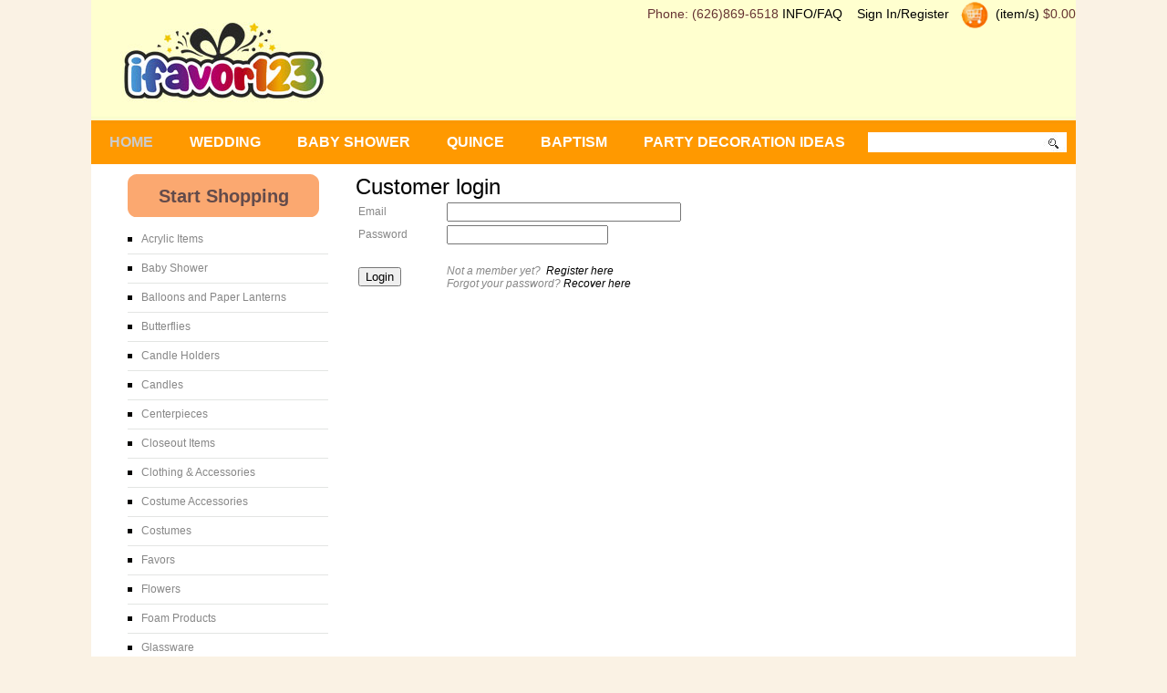

--- FILE ---
content_type: text/html
request_url: https://ifavor123.com/ifavor/store/comersus_customerAuthenticateForm.asp?redirect=wish&idProduct=1791
body_size: 3819
content:
<!DOCTYPE html PUBLIC "-//W3C//DTD XHTML 1.0 Strict//EN" "http://www.w3.org/TR/xhtml1/DTD/xhtml1-strict.dtd">
<html xmlns="http://www.w3.org/1999/xhtml">
<head>
 	
	  <title>ifavor123.com: Wedding, Baby Shower, Quince, First Communion Party Decoration Supplies</title>
	
	 <meta name="DESCRIPTION" content="Wedding, Baby Shower, Quince, First Communion party decoration ideas and Party supplies">
	
	 <meta name="KEYWORDS" content="decoration party ideas, party supplies, babyshower, wedding decorations">
		
	<meta name="robots" CONTENT="index, follow"> 
	<meta name="distribution" content="global">
	<!--meta name="google-translate-customization" content="16cb04ce224be855-6e79318987c8c0d5-g136d1eaee0552542-11"></meta-->
    <meta name="google-translate-customization" content="14c8a1b3bbdb457b-5cfeb933bfa135f2-g9e45694db01c0cd1-d"></meta>
<link href="style1.css" rel="stylesheet" type="text/css" media="screen" />

</head>
<body>
<div id="header">
<div id="cart">Phone: (626)869-6518&nbsp;<a href="comersus_conditions.asp">INFO/FAQ</a>&nbsp;&nbsp;&nbsp;  <a href="comersus_customerAuthenticateForm.asp">
Sign In/Register</a> &nbsp;&nbsp;<img src="images/shoppingCart.png" alt="party supplies cart" width="31" height="29" vspace="2" align="absmiddle" />&nbsp;<a href="comersus_showCart.asp"> (item/s)</a>  $0.00</a></div>
    <div id="menu">
		<ul >
			<li class="current_page_item"><a href="comersus_index.asp">Home</a></li>
			<li><a href="comersus_listItems.asp?idCategory=50">WEDDING</a></li>
			<li><a href="comersus_listItems.asp?idCategory=51">BABY SHOWER</a></li>
			<li><a href="comersus_listItems.asp?idCategory=52">Quince</a></li>
            <li><a href="comersus_listItems.asp?idCategory=53">Baptism</a></li>
            <li><a href="party_decoration_ideas.asp">Party Decoration Ideas</a></li>
            <li>
                <div id="search">
                    <form method="get" action="comersus_listItems.asp">
                        <input type="text" name="strSearch" id="search-text" value=""/>
                    </form>
				</div>
            </li>			
		</ul>
	</div>
</div>
<div id="page">
	<div id="content">


<h1>Customer login</h1>
<form method="post" name="auth" action="comersus_customerAuthenticateExec.asp">
<input type="hidden" name="redirect" value="wish">
<input type="hidden" name="idProduct" value="1791">
    <table width="400" border="0" align="left">
      <tr>
        <td width="24%">Email</td>
        <td width="76%">
        
          <input type=text name=email value="" size=30>          
        
        </td>
      </tr>
      <tr>
        <td width="24%">Password</td>
        <td width="76%">
        
          <input type=password name=password value="" size=20>          
        
        </td>
      </tr>      
     
      <td width="24%">&nbsp;</td>
        <td width="76%">&nbsp;
        </td>
      </tr>
      <tr>
        <td width="24%">
          <input type="submit" name="Submit" value="Login">
        </td>
      <td width="76%">
      
        
         <i>Not a member yet?&nbsp; <a href="comersus_customerRegistrationForm.asp">Register here</a></i><br>
        
         <i>Forgot your password?&nbsp;<a href="comersus_optForgotPasswordForm.asp">Recover here</a></i></td>
        

      </tr>
    </table>
</form>
<br><br>
<div style="clear: both;">&nbsp;</div>

</div>
	
	<div id="sidebar">
    
		<ul>					
									
			

	      <li>
					<div id="categoryTitle">Start Shopping</div>
					<ul>     	
	  
	  
	  <li><a href="comersus_listOneCategory.asp?idCategory=55">Acrylic Items</a></li>  
	  
	    
	  
	  <li><a href="comersus_listOneCategory.asp?idCategory=80">Baby Shower</a></li>  
	  
	    
	  
	  <li><a href="comersus_listOneCategory.asp?idCategory=76">Balloons and Paper Lanterns</a></li>  
	  
	    
	  
	  <li><a href="comersus_listOneCategory.asp?idCategory=57">Butterflies</a></li>  
	  
	    
	  
	  <li><a href="comersus_listOneCategory.asp?idCategory=59">Candle Holders</a></li>  
	  
	    
	  
	  <li><a href="comersus_listOneCategory.asp?idCategory=58">Candles</a></li>  
	  
	    
	  
	  <li><a href="comersus_listOneCategory.asp?idCategory=60">Centerpieces</a></li>  
	  
	    
	  
	  <li><a href="comersus_listOneCategory.asp?idCategory=81">Closeout Items</a></li>  
	  
	    
	  
	  <li><a href="comersus_listOneCategory.asp?idCategory=74">Clothing & Accessories</a></li>  
	  
	    
	  
	  <li><a href="comersus_listOneCategory.asp?idCategory=87">Costume Accessories</a></li>  
	  
	    
	  
	  <li><a href="comersus_listOneCategory.asp?idCategory=71">Costumes</a></li>  
	  
	    
	  
	  <li><a href="comersus_listOneCategory.asp?idCategory=61">Favors</a></li>  
	  
	    
	  
	  <li><a href="comersus_listOneCategory.asp?idCategory=62">Flowers</a></li>  
	  
	    
	  
	  <li><a href="comersus_listOneCategory.asp?idCategory=64">Foam Products</a></li>  
	  
	    
	  
	  <li><a href="comersus_listOneCategory.asp?idCategory=63">Glassware</a></li>  
	  
	  
	<li><a href="comersus_listCategories.asp">All&nbsp;Categories</a></li> 
    <li><a href="catalog2012.pdf">Wholesale Catalog</a></li> 	
	</ul>
				</li>


            
            <!-- end #content -->
            <span id="siteseal"><script async type="text/javascript" src="https://seal.godaddy.com/getSeal?sealID=UW5xPnVc6G9CCJKX3SeX6mw4r4EBiOqrJa1ZV43pgrnJdl7CBOfotg07JSKm"></script></span><br/>
            <span class='st_facebook_large' displayText='Facebook'></span> <span class='st_pinterest_large' displayText='Pinterest'></span> <span class='st_googleplus_large' displayText='Google +'></span> <span class='st_twitter_large' displayText='Tweet'></span>		
		</ul>
        
	</div>
	<!-- end #sidebar -->
	<div style="clear: both;">&nbsp;</div>
</div>
</div>
<!-- end #page -->

<div id="footer-menu">
<div style="width:1080px; height: 5px; background-color:#636;">

	<ul>
			
		<li><a href="comersus_newsPageExec.asp">News</a></li>
		<li><a href="comersus_advancedSearchForm.asp">Search</a></li>
		<li><a href="comersus_listItems.asp?orderBy=sales">Top Sellers</a></li>
		
		<li><a href="comersus_optAuctionListAll.asp">Auctions</a></li>
		<li><a href="comersus_optNewsLetterAddEmailForm.asp">Newsletter</a></li>				
		
		
		
		<li><a href="comersus_storeSurveyForm.asp">Survey</a></li>
		<li><a href="comersus_contactUs.asp">Contact us</a></li>
		<li><a href="comersus_conditions.asp" target="_blank">Conditions</a></li>		
		
	</ul>		

	
</div>
<script type="text/javascript">

  var _gaq = _gaq || [];
  _gaq.push(['_setAccount', 'UA-31311244-1']);
  _gaq.push(['_trackPageview']);

  (function() {
    var ga = document.createElement('script'); ga.type = 'text/javascript'; ga.async = true;
    ga.src = ('https:' == document.location.protocol ? 'https://ssl' : 'http://www') + '.google-analytics.com/ga.js';
    var s = document.getElementsByTagName('script')[0]; s.parentNode.insertBefore(ga, s);
  })();

</script>
</body>
</html>


--- FILE ---
content_type: text/css
request_url: https://ifavor123.com/ifavor/store/style1.css
body_size: 2945
content:
/*
Design by Free CSS Templates
http://www.freecsstemplates.org
Released for free under a Creative Commons Attribution 2.5 License
*/

body {
	margin: 0px 20px 0px 20px; 
	font-family: Arial, Helvetica, sans-serif;
	font-size: 12px;
	color: #878787;
	background-color: #faf2e4;
}
h1, h2, h3 {
	margin: 0;
	padding: 0;
	font-weight: normal;
	color: #000000;
}

h1 {
	font-size: 2em;
}

h2 {
	font-size: 1.6em;
}

h3 {
	font-size: 1em;
}

p, ul, ol {
	margin-top: 0;
	line-height: 180%;
}

ul, ol {
}

a {
	text-decoration: none;
	color: #000000;
}

a:hover {
	color:#636;
}

#header {
	width: 1080px;
	height: 181px;
	padding: 0px 0px 0px 0px;
	background: url(images/headers/iparty.jpg) no-repeat left top;
	margin: 0px auto -1px auto; 
	float:inherit;
}

#cart {
	font-family:Verdana, Geneva, sans-serif;
	font-size: 14px;
	color: .black11;
	color: #633;
	height: 56px; width: 900px; float: right;margin-top: 0px; text-align: right;
}


img.border {
	border: 6px solid #CCCCCC;
}

img.alignleft {
	float: left;
	margin-right: 25px;
}

img.alignright {
	float: right;
}

img.aligncenter {
	margin: 0px auto;
}
        

/* Search */

#search {
	float: right;
	width: 230px;
}

#search form {
	height: 31px;
	margin: 0;
	padding: 4px 0 0 5px;
}

#search fieldset {
	margin: 0;
	padding: 0;
	border: none;
}

#search-text {
	width: 210px;
	padding: 4px 3px 6px 5px;
	border: none;
	background: #FFFFFF url(images/img02.jpg) no-repeat left top;
	text-transform: lowercase;
	font: normal 11px Arial, Helvetica, sans-serif;
	color: #000000;
}

#search-submit {
	width: 62px;
	height: 22px;
	border: none;
	background: none;
	color: #000000;
}
#txt_title{
	width: 140px;
}
#itemlist {
		float:left;
		width:150px;
		height: 300px;
		margin: 4px;
		padding: 6px;
		}
/* Menu */

#menu {
	float: left;
	width: 1080px;
	height: 40px;
	padding: 0px;
	margin-top: 85px;
}

#menu ul {
	margin: 0;
	padding: 0px;
	list-style: none;
	line-height: normal;
}

#menu li {
	float: left;
	/*border-right: 1px solid #1A1A18; */
}

#menu a {
	display: block;
	height: 30px;
	padding: 6px 20px 0px 20px;
	text-decoration: none;
	text-align: center;
	text-transform: uppercase;
	font-family: Arial, Helvetica, sans-serif;
	font-size: 16px;
	font-weight: bold;
	color: #FFFFFF;
	border: none;
}

#menu a:hover, #menu .current_page_item a {
	text-decoration: none;
	color: #CCC;
}

#menu .current_page_item a {
}

/* Page */

#page {
	width: 1000px;
	margin: 0px auto;
	padding: 0px 40px;
	background: #FFFFFF;
}

/* Content */

#content {
	
	float: right;
	width: 750px;
	padding: 10px 0px 0px 0px;
}

.searchtitle {
	text-transform: uppercase;
	color: #633;
	font-weight: bold;
	font-family: Arial, Helvetica, sans-serif;
	font-size: 16px;
	padding: 10px 10px 10px 10px;
}

.post {
	margin-bottom: 10px;
}

.post-bgtop {
}

.post-bgbtm {
}

.post .title {
	height: 38px;
	margin-bottom: 10px;
	padding: 12px 0 0 0px;
	letter-spacing: -.5px;
	color: #000000;
}

.post .title a {
	color: #000000;
	border: none;
}

.post .price {
	margin-bottom: 10px;
	padding: 5px 0px 15px 0px;
	text-align: left;
	font-family: Arial, Helvetica, sans-serif;
	font-size: 16px;		
	color: #437CD3;	
}

.post .meta {
	margin-bottom: 30px;
	padding: 5px 0px 15px 0px;
	text-align: left;
	font-family: Arial, Helvetica, sans-serif;
	font-size: 13px;
	font-weight: bold;
}

.post .meta .date {
	float: left;
}

.post .meta .posted {
	float: right;
}

.post .meta a {
}

.post .entry {
	padding: 0px 0px 20px 0px;
	padding-bottom: 20px;
	text-align: justify;
}

.more {
	float: left;
	display: block;
	width: 120px;
	height: 23px;
	margin-right: 10px;
	padding: 2px 0px 0px 0px;
	background: url(images/img04.jpg) no-repeat left top;
	text-align: center;
	text-transform: uppercase;
	font-size: 10px;
	color: #333333;
	
}

.more {
	float: left;
	display: block;
	width: 120px;
	height: 23px;
	margin-right: 10px;
	padding: 2px 0px 0px 0px;
	background: url(images/img04.jpg) no-repeat left top;
	text-align: center;
	text-transform: uppercase;
	font-size: 10px;
	color: #333333;
	
}

.tablePrice {	
	padding: 5px 0px 15px 0px;
	text-align: left;
	font-family: Arial, Helvetica, sans-serif;
	font-size: 12px;		
	color: #437CD3;	
}

/* Sidebar */

#sidebar {
	float: left;
	width: 220px;
	margin: 0px;
	padding: 10px 0px 0px 0px;
	color: #949494;
}

#sidebar ul {
	margin: 0;
	padding: 0;
	list-style: none;
}

#sidebar li {
	margin: 0;
	padding: 0;
}

#sidebar li ul {
	margin: 0px 0px;
	padding-bottom: 30px;
}

#sidebar li li {
	border-bottom: 1px solid #E3E5E3;
	padding: 5px 0px;
	border-left: none;
}

#sidebar li li a {
	padding: 0px 0px 0px 15px;
	background: url(images/img03.jpg) no-repeat left 5px;
}

#sidebar li li span {
	display: block;
	margin-top: -20px;
	padding: 0;
	font-size: 11px;
	font-style: italic;
}

#sidebar h2 {
	height: 38px;
	letter-spacing: -.5px;
	font-size: 1.8em;
}

#sidebar p {
	margin: 0 0px;
	padding: 0px 30px 20px 0px;
	text-align: justify;
}

#sidebar a {
	border: none;
	color: #878787;
}

#sidebar a:hover {
	text-decoration: underline;
	
}

/* category title*/
#categoryTitle {
		font-size:20px;
		font-weight: bold;
		text-align: center;
		color:#634b4b;
		float:left;
		width:210px;
		height: 47px;
		margin-top: 0px;
		margin-left: 0px;
		padding-top: 14px;	
		background-image:url(images/Orange.gif);
		background-repeat: no-repeat;
}

/* Calendar */

#calendar {
}

#calendar_wrap {
	padding: 20px;
}

#calendar table {
	width: 100%;
}

#calendar tbody td {
	text-align: center;
}

#calendar #next {
	text-align: right;
}

#title {
	clear:both;
	color: #634b4b;
	font-size: 16px;
	font-weight: bold;
	text-transform: uppercase;
	padding: 10px;
	margin: 10px;
	margin-left: 0px;
	float: left;
	width: 300px;
	height:40px;
	background: url(images/ArrowBKG.gif) no-repeat left top;
}

/* Footer */

#footer {
	width: 1080px;
	height: 50px;
	margin: 0 auto;
	padding: 0px 0px 15px 0px;
	font-family: Arial, Helvetica, sans-serif;
	
}

#footer p {
	margin: 0;
	padding: 0px 0px 0px 40px;
	line-height: normal;
	text-transform: capitalize;
	color: #A0A0A0;
}

#footer a {
	color: #8A8A8A;
	
}

/* Footer Menu */

#footer-menu {
	width: 1080px;
	height: 80px;
	margin: 0px auto;
	padding: 0px 0px 0px 0px;
	background-color: #e3e1e1;
	text-align:center;
}

#footer-menu ul {
	margin: 0;
	padding: 30px 0px 0px 150px;
	list-style: none;
	line-height: normal;
}

#footer-menu li {
	float: left;
}

#footer-menu a {
	display: block;
	padding: 0px 20px 0px 20px;
	text-decoration: none;
	text-align: center;
	text-transform: capitalize;
	font-family: Arial, Helvetica, sans-serif;
	font-size: 12px;
	font-weight: normal;
	color: #8A8A8A;
	border-right: 1px solid #383838;
}

#footer-menu a:hover {
	text-decoration: underline;
}

#footer-menu .current_page_item a {
	text-decoration: none;
}

#footer-menu .current_page_item a {
}

.whitebold14 {
	font-size: 14px;
	font-weight: bold;
	color: #FFF;
}
.whitebold17 {
	font-size: 17px;
	font-weight: bold;
	color: #FFF;
}
.whitebold18 {
	font-size: 18px;
	font-weight: bold;
	color: #FFF;
}
.whitebold12 {
	font-size: 12px;
	font-weight: bold;
	color: #FFF;
}
#searchtext { width:300px; height:17px; border:0 none; padding-left:20px; color: #000; background:url(en/images/globalsearch_field.png) 0 0 no-repeat; -webkit-appearance:none; }

.blackbold11 {
	font-size: 11px;
	font-weight: bold;
	color: #000;
}
.blackbold12 {
	font-size: 12px;
	font-weight: bold;
	color: #000;
}


.blackbold14 {
	font-size: 14px;
	font-weight: bold;
	color: #000;
}



.blackbold15 {
	font-size: 15px;
	font-weight: bold;
	color: #000;
}

.blackbold18 {
	font-size: 18px;
	font-weight: bold;
	color: #000;
}

.regionSel {
	font-size: 20px;
	font-weight: bold;
	color: #000;
}

.red14 {
	font-size: 14px;
	color: #F00;
}

.itemTile {
	color: #225b27;
	font-size: 18px;
	font-weight: bold;
}
.SalePrice {
	font-size: 16px;
	font-weight: bold;
	color: #F00;
}
.redbold14 {
	font-size: 14px;
	font-weight: bold;
	color: #F00;
}
.greybold14 {
	font-size: 14px;
	font-weight: bold;
	color: #999;
}
.GreyPrice {
	font-size: 12px;
	color: #666;
}
.black11 {
	font-size: 11px;
	color: #000;
}



